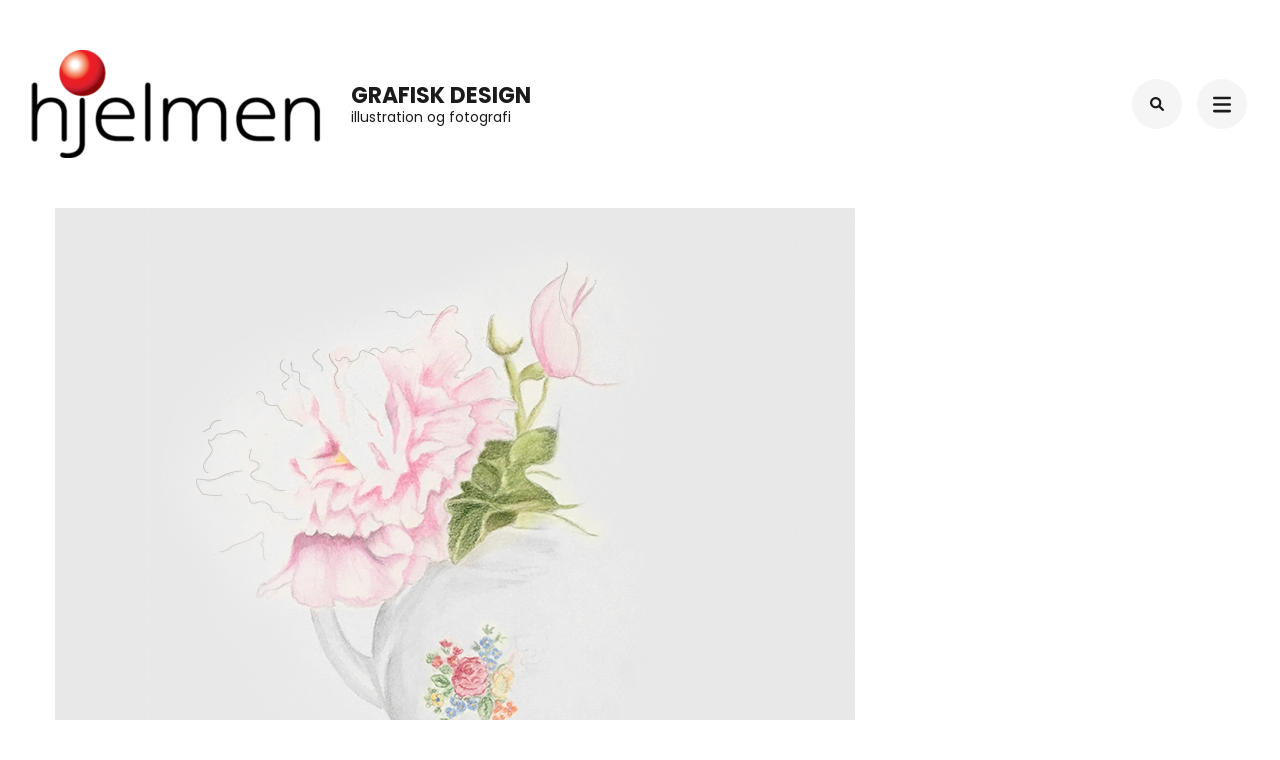

--- FILE ---
content_type: text/html; charset=UTF-8
request_url: https://hjelmen.dk/portfolio/paeoner/
body_size: 8078
content:
    <!DOCTYPE html>
    <html lang="da-DK">
    <head itemscope itemtype="https://schema.org/WebSite">
	    <meta charset="UTF-8">
    <meta name="viewport" content="width=device-width, initial-scale=1">
    <link rel="profile" href="http://gmpg.org/xfn/11">
    <title>Illustrationer &#8211; Grafisk design</title>
<meta name='robots' content='max-image-preview:large' />
<link rel='dns-prefetch' href='//fonts.googleapis.com' />
<link rel="alternate" type="application/rss+xml" title="Grafisk design &raquo; Feed" href="https://hjelmen.dk/feed/" />
<link rel="alternate" type="application/rss+xml" title="Grafisk design &raquo;-kommentar-feed" href="https://hjelmen.dk/comments/feed/" />
<script type="text/javascript">
/* <![CDATA[ */
window._wpemojiSettings = {"baseUrl":"https:\/\/s.w.org\/images\/core\/emoji\/15.0.3\/72x72\/","ext":".png","svgUrl":"https:\/\/s.w.org\/images\/core\/emoji\/15.0.3\/svg\/","svgExt":".svg","source":{"concatemoji":"https:\/\/hjelmen.dk\/wp-includes\/js\/wp-emoji-release.min.js?ver=6.5.7"}};
/*! This file is auto-generated */
!function(i,n){var o,s,e;function c(e){try{var t={supportTests:e,timestamp:(new Date).valueOf()};sessionStorage.setItem(o,JSON.stringify(t))}catch(e){}}function p(e,t,n){e.clearRect(0,0,e.canvas.width,e.canvas.height),e.fillText(t,0,0);var t=new Uint32Array(e.getImageData(0,0,e.canvas.width,e.canvas.height).data),r=(e.clearRect(0,0,e.canvas.width,e.canvas.height),e.fillText(n,0,0),new Uint32Array(e.getImageData(0,0,e.canvas.width,e.canvas.height).data));return t.every(function(e,t){return e===r[t]})}function u(e,t,n){switch(t){case"flag":return n(e,"\ud83c\udff3\ufe0f\u200d\u26a7\ufe0f","\ud83c\udff3\ufe0f\u200b\u26a7\ufe0f")?!1:!n(e,"\ud83c\uddfa\ud83c\uddf3","\ud83c\uddfa\u200b\ud83c\uddf3")&&!n(e,"\ud83c\udff4\udb40\udc67\udb40\udc62\udb40\udc65\udb40\udc6e\udb40\udc67\udb40\udc7f","\ud83c\udff4\u200b\udb40\udc67\u200b\udb40\udc62\u200b\udb40\udc65\u200b\udb40\udc6e\u200b\udb40\udc67\u200b\udb40\udc7f");case"emoji":return!n(e,"\ud83d\udc26\u200d\u2b1b","\ud83d\udc26\u200b\u2b1b")}return!1}function f(e,t,n){var r="undefined"!=typeof WorkerGlobalScope&&self instanceof WorkerGlobalScope?new OffscreenCanvas(300,150):i.createElement("canvas"),a=r.getContext("2d",{willReadFrequently:!0}),o=(a.textBaseline="top",a.font="600 32px Arial",{});return e.forEach(function(e){o[e]=t(a,e,n)}),o}function t(e){var t=i.createElement("script");t.src=e,t.defer=!0,i.head.appendChild(t)}"undefined"!=typeof Promise&&(o="wpEmojiSettingsSupports",s=["flag","emoji"],n.supports={everything:!0,everythingExceptFlag:!0},e=new Promise(function(e){i.addEventListener("DOMContentLoaded",e,{once:!0})}),new Promise(function(t){var n=function(){try{var e=JSON.parse(sessionStorage.getItem(o));if("object"==typeof e&&"number"==typeof e.timestamp&&(new Date).valueOf()<e.timestamp+604800&&"object"==typeof e.supportTests)return e.supportTests}catch(e){}return null}();if(!n){if("undefined"!=typeof Worker&&"undefined"!=typeof OffscreenCanvas&&"undefined"!=typeof URL&&URL.createObjectURL&&"undefined"!=typeof Blob)try{var e="postMessage("+f.toString()+"("+[JSON.stringify(s),u.toString(),p.toString()].join(",")+"));",r=new Blob([e],{type:"text/javascript"}),a=new Worker(URL.createObjectURL(r),{name:"wpTestEmojiSupports"});return void(a.onmessage=function(e){c(n=e.data),a.terminate(),t(n)})}catch(e){}c(n=f(s,u,p))}t(n)}).then(function(e){for(var t in e)n.supports[t]=e[t],n.supports.everything=n.supports.everything&&n.supports[t],"flag"!==t&&(n.supports.everythingExceptFlag=n.supports.everythingExceptFlag&&n.supports[t]);n.supports.everythingExceptFlag=n.supports.everythingExceptFlag&&!n.supports.flag,n.DOMReady=!1,n.readyCallback=function(){n.DOMReady=!0}}).then(function(){return e}).then(function(){var e;n.supports.everything||(n.readyCallback(),(e=n.source||{}).concatemoji?t(e.concatemoji):e.wpemoji&&e.twemoji&&(t(e.twemoji),t(e.wpemoji)))}))}((window,document),window._wpemojiSettings);
/* ]]> */
</script>
<style id='wp-emoji-styles-inline-css' type='text/css'>

	img.wp-smiley, img.emoji {
		display: inline !important;
		border: none !important;
		box-shadow: none !important;
		height: 1em !important;
		width: 1em !important;
		margin: 0 0.07em !important;
		vertical-align: -0.1em !important;
		background: none !important;
		padding: 0 !important;
	}
</style>
<link rel='stylesheet' id='wp-block-library-css' href='https://hjelmen.dk/wp-includes/css/dist/block-library/style.min.css?ver=6.5.7' type='text/css' media='all' />
<style id='classic-theme-styles-inline-css' type='text/css'>
/*! This file is auto-generated */
.wp-block-button__link{color:#fff;background-color:#32373c;border-radius:9999px;box-shadow:none;text-decoration:none;padding:calc(.667em + 2px) calc(1.333em + 2px);font-size:1.125em}.wp-block-file__button{background:#32373c;color:#fff;text-decoration:none}
</style>
<style id='global-styles-inline-css' type='text/css'>
body{--wp--preset--color--black: #000000;--wp--preset--color--cyan-bluish-gray: #abb8c3;--wp--preset--color--white: #ffffff;--wp--preset--color--pale-pink: #f78da7;--wp--preset--color--vivid-red: #cf2e2e;--wp--preset--color--luminous-vivid-orange: #ff6900;--wp--preset--color--luminous-vivid-amber: #fcb900;--wp--preset--color--light-green-cyan: #7bdcb5;--wp--preset--color--vivid-green-cyan: #00d084;--wp--preset--color--pale-cyan-blue: #8ed1fc;--wp--preset--color--vivid-cyan-blue: #0693e3;--wp--preset--color--vivid-purple: #9b51e0;--wp--preset--gradient--vivid-cyan-blue-to-vivid-purple: linear-gradient(135deg,rgba(6,147,227,1) 0%,rgb(155,81,224) 100%);--wp--preset--gradient--light-green-cyan-to-vivid-green-cyan: linear-gradient(135deg,rgb(122,220,180) 0%,rgb(0,208,130) 100%);--wp--preset--gradient--luminous-vivid-amber-to-luminous-vivid-orange: linear-gradient(135deg,rgba(252,185,0,1) 0%,rgba(255,105,0,1) 100%);--wp--preset--gradient--luminous-vivid-orange-to-vivid-red: linear-gradient(135deg,rgba(255,105,0,1) 0%,rgb(207,46,46) 100%);--wp--preset--gradient--very-light-gray-to-cyan-bluish-gray: linear-gradient(135deg,rgb(238,238,238) 0%,rgb(169,184,195) 100%);--wp--preset--gradient--cool-to-warm-spectrum: linear-gradient(135deg,rgb(74,234,220) 0%,rgb(151,120,209) 20%,rgb(207,42,186) 40%,rgb(238,44,130) 60%,rgb(251,105,98) 80%,rgb(254,248,76) 100%);--wp--preset--gradient--blush-light-purple: linear-gradient(135deg,rgb(255,206,236) 0%,rgb(152,150,240) 100%);--wp--preset--gradient--blush-bordeaux: linear-gradient(135deg,rgb(254,205,165) 0%,rgb(254,45,45) 50%,rgb(107,0,62) 100%);--wp--preset--gradient--luminous-dusk: linear-gradient(135deg,rgb(255,203,112) 0%,rgb(199,81,192) 50%,rgb(65,88,208) 100%);--wp--preset--gradient--pale-ocean: linear-gradient(135deg,rgb(255,245,203) 0%,rgb(182,227,212) 50%,rgb(51,167,181) 100%);--wp--preset--gradient--electric-grass: linear-gradient(135deg,rgb(202,248,128) 0%,rgb(113,206,126) 100%);--wp--preset--gradient--midnight: linear-gradient(135deg,rgb(2,3,129) 0%,rgb(40,116,252) 100%);--wp--preset--font-size--small: 13px;--wp--preset--font-size--medium: 20px;--wp--preset--font-size--large: 36px;--wp--preset--font-size--x-large: 42px;--wp--preset--spacing--20: 0.44rem;--wp--preset--spacing--30: 0.67rem;--wp--preset--spacing--40: 1rem;--wp--preset--spacing--50: 1.5rem;--wp--preset--spacing--60: 2.25rem;--wp--preset--spacing--70: 3.38rem;--wp--preset--spacing--80: 5.06rem;--wp--preset--shadow--natural: 6px 6px 9px rgba(0, 0, 0, 0.2);--wp--preset--shadow--deep: 12px 12px 50px rgba(0, 0, 0, 0.4);--wp--preset--shadow--sharp: 6px 6px 0px rgba(0, 0, 0, 0.2);--wp--preset--shadow--outlined: 6px 6px 0px -3px rgba(255, 255, 255, 1), 6px 6px rgba(0, 0, 0, 1);--wp--preset--shadow--crisp: 6px 6px 0px rgba(0, 0, 0, 1);}:where(.is-layout-flex){gap: 0.5em;}:where(.is-layout-grid){gap: 0.5em;}body .is-layout-flex{display: flex;}body .is-layout-flex{flex-wrap: wrap;align-items: center;}body .is-layout-flex > *{margin: 0;}body .is-layout-grid{display: grid;}body .is-layout-grid > *{margin: 0;}:where(.wp-block-columns.is-layout-flex){gap: 2em;}:where(.wp-block-columns.is-layout-grid){gap: 2em;}:where(.wp-block-post-template.is-layout-flex){gap: 1.25em;}:where(.wp-block-post-template.is-layout-grid){gap: 1.25em;}.has-black-color{color: var(--wp--preset--color--black) !important;}.has-cyan-bluish-gray-color{color: var(--wp--preset--color--cyan-bluish-gray) !important;}.has-white-color{color: var(--wp--preset--color--white) !important;}.has-pale-pink-color{color: var(--wp--preset--color--pale-pink) !important;}.has-vivid-red-color{color: var(--wp--preset--color--vivid-red) !important;}.has-luminous-vivid-orange-color{color: var(--wp--preset--color--luminous-vivid-orange) !important;}.has-luminous-vivid-amber-color{color: var(--wp--preset--color--luminous-vivid-amber) !important;}.has-light-green-cyan-color{color: var(--wp--preset--color--light-green-cyan) !important;}.has-vivid-green-cyan-color{color: var(--wp--preset--color--vivid-green-cyan) !important;}.has-pale-cyan-blue-color{color: var(--wp--preset--color--pale-cyan-blue) !important;}.has-vivid-cyan-blue-color{color: var(--wp--preset--color--vivid-cyan-blue) !important;}.has-vivid-purple-color{color: var(--wp--preset--color--vivid-purple) !important;}.has-black-background-color{background-color: var(--wp--preset--color--black) !important;}.has-cyan-bluish-gray-background-color{background-color: var(--wp--preset--color--cyan-bluish-gray) !important;}.has-white-background-color{background-color: var(--wp--preset--color--white) !important;}.has-pale-pink-background-color{background-color: var(--wp--preset--color--pale-pink) !important;}.has-vivid-red-background-color{background-color: var(--wp--preset--color--vivid-red) !important;}.has-luminous-vivid-orange-background-color{background-color: var(--wp--preset--color--luminous-vivid-orange) !important;}.has-luminous-vivid-amber-background-color{background-color: var(--wp--preset--color--luminous-vivid-amber) !important;}.has-light-green-cyan-background-color{background-color: var(--wp--preset--color--light-green-cyan) !important;}.has-vivid-green-cyan-background-color{background-color: var(--wp--preset--color--vivid-green-cyan) !important;}.has-pale-cyan-blue-background-color{background-color: var(--wp--preset--color--pale-cyan-blue) !important;}.has-vivid-cyan-blue-background-color{background-color: var(--wp--preset--color--vivid-cyan-blue) !important;}.has-vivid-purple-background-color{background-color: var(--wp--preset--color--vivid-purple) !important;}.has-black-border-color{border-color: var(--wp--preset--color--black) !important;}.has-cyan-bluish-gray-border-color{border-color: var(--wp--preset--color--cyan-bluish-gray) !important;}.has-white-border-color{border-color: var(--wp--preset--color--white) !important;}.has-pale-pink-border-color{border-color: var(--wp--preset--color--pale-pink) !important;}.has-vivid-red-border-color{border-color: var(--wp--preset--color--vivid-red) !important;}.has-luminous-vivid-orange-border-color{border-color: var(--wp--preset--color--luminous-vivid-orange) !important;}.has-luminous-vivid-amber-border-color{border-color: var(--wp--preset--color--luminous-vivid-amber) !important;}.has-light-green-cyan-border-color{border-color: var(--wp--preset--color--light-green-cyan) !important;}.has-vivid-green-cyan-border-color{border-color: var(--wp--preset--color--vivid-green-cyan) !important;}.has-pale-cyan-blue-border-color{border-color: var(--wp--preset--color--pale-cyan-blue) !important;}.has-vivid-cyan-blue-border-color{border-color: var(--wp--preset--color--vivid-cyan-blue) !important;}.has-vivid-purple-border-color{border-color: var(--wp--preset--color--vivid-purple) !important;}.has-vivid-cyan-blue-to-vivid-purple-gradient-background{background: var(--wp--preset--gradient--vivid-cyan-blue-to-vivid-purple) !important;}.has-light-green-cyan-to-vivid-green-cyan-gradient-background{background: var(--wp--preset--gradient--light-green-cyan-to-vivid-green-cyan) !important;}.has-luminous-vivid-amber-to-luminous-vivid-orange-gradient-background{background: var(--wp--preset--gradient--luminous-vivid-amber-to-luminous-vivid-orange) !important;}.has-luminous-vivid-orange-to-vivid-red-gradient-background{background: var(--wp--preset--gradient--luminous-vivid-orange-to-vivid-red) !important;}.has-very-light-gray-to-cyan-bluish-gray-gradient-background{background: var(--wp--preset--gradient--very-light-gray-to-cyan-bluish-gray) !important;}.has-cool-to-warm-spectrum-gradient-background{background: var(--wp--preset--gradient--cool-to-warm-spectrum) !important;}.has-blush-light-purple-gradient-background{background: var(--wp--preset--gradient--blush-light-purple) !important;}.has-blush-bordeaux-gradient-background{background: var(--wp--preset--gradient--blush-bordeaux) !important;}.has-luminous-dusk-gradient-background{background: var(--wp--preset--gradient--luminous-dusk) !important;}.has-pale-ocean-gradient-background{background: var(--wp--preset--gradient--pale-ocean) !important;}.has-electric-grass-gradient-background{background: var(--wp--preset--gradient--electric-grass) !important;}.has-midnight-gradient-background{background: var(--wp--preset--gradient--midnight) !important;}.has-small-font-size{font-size: var(--wp--preset--font-size--small) !important;}.has-medium-font-size{font-size: var(--wp--preset--font-size--medium) !important;}.has-large-font-size{font-size: var(--wp--preset--font-size--large) !important;}.has-x-large-font-size{font-size: var(--wp--preset--font-size--x-large) !important;}
.wp-block-navigation a:where(:not(.wp-element-button)){color: inherit;}
:where(.wp-block-post-template.is-layout-flex){gap: 1.25em;}:where(.wp-block-post-template.is-layout-grid){gap: 1.25em;}
:where(.wp-block-columns.is-layout-flex){gap: 2em;}:where(.wp-block-columns.is-layout-grid){gap: 2em;}
.wp-block-pullquote{font-size: 1.5em;line-height: 1.6;}
</style>
<link rel='stylesheet' id='raratheme-companion-css' href='https://usercontent.one/wp/hjelmen.dk/wp-content/plugins/raratheme-companion/public/css/raratheme-companion-public.min.css?ver=1.4.2&media=1672751789' type='text/css' media='all' />
<link rel='stylesheet' id='perfect-portfolio-style-css' href='https://usercontent.one/wp/hjelmen.dk/wp-content/themes/perfect-portfolio/style.css?ver=6.5.7&media=1672751789' type='text/css' media='all' />
<link rel='stylesheet' id='elegant-portfolio-css' href='https://usercontent.one/wp/hjelmen.dk/wp-content/themes/elegant-portfolio/style.css?ver=1.0.5&media=1672751789' type='text/css' media='all' />
<link rel='stylesheet' id='owl-theme-default-css' href='https://usercontent.one/wp/hjelmen.dk/wp-content/themes/perfect-portfolio/css/owl.theme.default.min.css?ver=2.2.1&media=1672751789' type='text/css' media='all' />
<link rel='stylesheet' id='owl-carousel-css' href='https://usercontent.one/wp/hjelmen.dk/wp-content/themes/perfect-portfolio/css/owl.carousel.min.css?ver=2.2.1&media=1672751789' type='text/css' media='all' />
<link rel='stylesheet' id='perfect-portfolio-google-fonts-css' href='https://fonts.googleapis.com/css?family=Open+Sans%3A300%2Cregular%2C500%2C600%2C700%2C800%2C300italic%2Citalic%2C500italic%2C600italic%2C700italic%2C800italic%7CJust+Me+Again+Down+Here%3Aregular%7CPoppins%3A100%2C100italic%2C200%2C200italic%2C300%2C300italic%2Cregular%2Citalic%2C500%2C500italic%2C600%2C600italic%2C700%2C700italic%2C800%2C800italic%2C900%2C900italic' type='text/css' media='all' />
<link rel='stylesheet' id='perfect-scrollbar-css' href='https://usercontent.one/wp/hjelmen.dk/wp-content/themes/perfect-portfolio/css/perfect-scrollbar.min.css?ver=1.3.0&media=1672751789' type='text/css' media='all' />
<link rel='stylesheet' id='cyclone-template-style-dark-0-css' href='https://usercontent.one/wp/hjelmen.dk/wp-content/plugins/cyclone-slider-2/templates/dark/style.css?ver=2.13.0&media=1672751789' type='text/css' media='all' />
<link rel='stylesheet' id='cyclone-template-style-default-0-css' href='https://usercontent.one/wp/hjelmen.dk/wp-content/plugins/cyclone-slider-2/templates/default/style.css?ver=2.13.0&media=1672751789' type='text/css' media='all' />
<link rel='stylesheet' id='cyclone-template-style-standard-0-css' href='https://usercontent.one/wp/hjelmen.dk/wp-content/plugins/cyclone-slider-2/templates/standard/style.css?ver=2.13.0&media=1672751789' type='text/css' media='all' />
<link rel='stylesheet' id='cyclone-template-style-thumbnails-0-css' href='https://usercontent.one/wp/hjelmen.dk/wp-content/plugins/cyclone-slider-2/templates/thumbnails/style.css?ver=2.13.0&media=1672751789' type='text/css' media='all' />
<script type="text/javascript" src="https://hjelmen.dk/wp-includes/js/jquery/jquery.min.js?ver=3.7.1" id="jquery-core-js"></script>
<script type="text/javascript" src="https://hjelmen.dk/wp-includes/js/jquery/jquery-migrate.min.js?ver=3.4.1" id="jquery-migrate-js"></script>
<script type="text/javascript" src="https://usercontent.one/wp/hjelmen.dk/wp-content/plugins/right-click-disable-orignal/rightclickdisable.js?ver=6.5.7&media=1672751789" id="popsjs-js"></script>
<link rel="https://api.w.org/" href="https://hjelmen.dk/wp-json/" /><link rel="alternate" type="application/json" href="https://hjelmen.dk/wp-json/wp/v2/rara-portfolio/722" /><link rel="EditURI" type="application/rsd+xml" title="RSD" href="https://hjelmen.dk/xmlrpc.php?rsd" />
<meta name="generator" content="WordPress 6.5.7" />
<link rel="canonical" href="https://hjelmen.dk/portfolio/paeoner/" />
<link rel='shortlink' href='https://hjelmen.dk/?p=722' />
<link rel="alternate" type="application/json+oembed" href="https://hjelmen.dk/wp-json/oembed/1.0/embed?url=https%3A%2F%2Fhjelmen.dk%2Fportfolio%2Fpaeoner%2F" />
<link rel="alternate" type="text/xml+oembed" href="https://hjelmen.dk/wp-json/oembed/1.0/embed?url=https%3A%2F%2Fhjelmen.dk%2Fportfolio%2Fpaeoner%2F&#038;format=xml" />
<style>[class*=" icon-oc-"],[class^=icon-oc-]{speak:none;font-style:normal;font-weight:400;font-variant:normal;text-transform:none;line-height:1;-webkit-font-smoothing:antialiased;-moz-osx-font-smoothing:grayscale}.icon-oc-one-com-white-32px-fill:before{content:"901"}.icon-oc-one-com:before{content:"900"}#one-com-icon,.toplevel_page_onecom-wp .wp-menu-image{speak:none;display:flex;align-items:center;justify-content:center;text-transform:none;line-height:1;-webkit-font-smoothing:antialiased;-moz-osx-font-smoothing:grayscale}.onecom-wp-admin-bar-item>a,.toplevel_page_onecom-wp>.wp-menu-name{font-size:16px;font-weight:400;line-height:1}.toplevel_page_onecom-wp>.wp-menu-name img{width:69px;height:9px;}.wp-submenu-wrap.wp-submenu>.wp-submenu-head>img{width:88px;height:auto}.onecom-wp-admin-bar-item>a img{height:7px!important}.onecom-wp-admin-bar-item>a img,.toplevel_page_onecom-wp>.wp-menu-name img{opacity:.8}.onecom-wp-admin-bar-item.hover>a img,.toplevel_page_onecom-wp.wp-has-current-submenu>.wp-menu-name img,li.opensub>a.toplevel_page_onecom-wp>.wp-menu-name img{opacity:1}#one-com-icon:before,.onecom-wp-admin-bar-item>a:before,.toplevel_page_onecom-wp>.wp-menu-image:before{content:'';position:static!important;background-color:rgba(240,245,250,.4);border-radius:102px;width:18px;height:18px;padding:0!important}.onecom-wp-admin-bar-item>a:before{width:14px;height:14px}.onecom-wp-admin-bar-item.hover>a:before,.toplevel_page_onecom-wp.opensub>a>.wp-menu-image:before,.toplevel_page_onecom-wp.wp-has-current-submenu>.wp-menu-image:before{background-color:#76b82a}.onecom-wp-admin-bar-item>a{display:inline-flex!important;align-items:center;justify-content:center}#one-com-logo-wrapper{font-size:4em}#one-com-icon{vertical-align:middle}.imagify-welcome{display:none !important;}</style><link rel="icon" href="https://usercontent.one/wp/hjelmen.dk/wp-content/uploads/2017/02/Kugle-220x220.png?media=1672751789" sizes="32x32" />
<link rel="icon" href="https://usercontent.one/wp/hjelmen.dk/wp-content/uploads/2017/02/Kugle-220x220.png?media=1672751789" sizes="192x192" />
<link rel="apple-touch-icon" href="https://usercontent.one/wp/hjelmen.dk/wp-content/uploads/2017/02/Kugle-220x220.png?media=1672751789" />
<meta name="msapplication-TileImage" content="https://usercontent.one/wp/hjelmen.dk/wp-content/uploads/2017/02/Kugle.png?media=1672751789" />
<style type='text/css' media='all'>    
    /*Typography*/
    body,
    button,
    input,
    select,
    optgroup,
    textarea{
        font-family : Poppins;
    }
    
    .site-branding .site-title,
    .site-branding .site-description{
        font-family : Poppins;
    }
        
    </style><style type='text/css' media='all'>    
    /*Typography*/
    body,
    button,
    input,
    select,
    optgroup,
    textarea{
        font-family : Open Sans;
    }
    
    section[class*="-section"] .widget-title,
    section[class*="-section"] .widget-title span, .section-title span,
    .related .related-title, 
    .additional-posts .title,
    .top-footer .widget .widget-title{
        font-family : Just Me Again Down Here;
    }

    .site-branding .site-title,
    .site-branding .site-description{
        font-family : Poppins;
    }
           
    </style></head>

<body class="rara-portfolio-template-default single single-rara-portfolio postid-722 wp-custom-logo full-width" itemscope itemtype="https://schema.org/WebPage">

    <div id="page" class="site">
        <a class="skip-link screen-reader-text" href="#main-content-area">Skip to content (Press Enter)</a>
        
        <header class="site-header" itemscope itemtype="https://schema.org/WPHeader">
        <div class="tc-wrapper">
                            
                <div class="site-branding logo-text" itemscope itemtype="https://schema.org/Organization">
                                            <div class="site-logo">
                            <a href="https://hjelmen.dk/" class="custom-logo-link" rel="home"><img width="300" height="108" src="https://usercontent.one/wp/hjelmen.dk/wp-content/uploads/2017/01/cropped-Logo_single_400x144-e1582116562767.png?media=1672751789" class="custom-logo" alt="Grafisk design" decoding="async" /></a>                        </div>
                                                                <div class="site-title-wrap">
                                                                                                <p class="site-title" itemprop="name"><a href="https://hjelmen.dk/" rel="home" itemprop="url">Grafisk design</a></p>
                                                                <p class="site-description" itemprop="description">illustration og fotografi</p>
                                                    </div>
                                    </div><!-- .site-branding -->
                		<div class="header-r">
                                    				<div class="header-search">
                        <button type="button" class="search-toggle-btn" data-toggle-target=".header-search-modal" data-toggle-body-class="showing-search-modal" aria-expanded="false" data-set-focus=".header-search-modal .search-field">
                            <i class="fa fa-search"></i>
                        </button type="button">
                        <div class="head-search-form search header-searh-wrap header-search-modal cover-modal" data-modal-target-string=".header-search-modal">
    				        <form role="search" method="get" id="search-form" class="searchform" action="https://hjelmen.dk/">
                <div>
                    <label class="screen-reader-text" for="s">Search for:</label>
                    <input type="text" class="search-field" placeholder="Search..." value="" name="s" />
                    <input type="submit" id="searchsubmit" class="search-submit" value="Search" />
                </div>
            </form>                            <button class="btn-form-close" data-toggle-target=".header-search-modal" data-toggle-body-class="showing-search-modal" aria-expanded="false" data-set-focus=".header-search-modal">  </button>
                        </div>
    				</div>
                                <button type="button" class="toggle-btn mobile-menu-opener" data-toggle-target=".main-menu-modal" data-toggle-body-class="showing-main-menu-modal" aria-expanded="false" data-set-focus=".close-main-nav-toggle"><i class="fa fa-bars"></i></button>	

                <div class="menu-wrap">      
                    <nav id="site-navigation" class="main-navigation">        
                        <div class="primary-menu-list main-menu-modal cover-modal" data-modal-target-string=".main-menu-modal">
                            <button class="close close-main-nav-toggle" data-toggle-target=".main-menu-modal" data-toggle-body-class="showing-main-menu-modal" aria-expanded="false" data-set-focus=".main-menu-modal"></button>
                            <div class="mobile-menu" aria-label="Mobile">
                                <div class="menu-hovedmenu-container"><ul id="primary-menu" class="nav-menu main-menu-modal"><li id="menu-item-773" class="menu-item menu-item-type-custom menu-item-object-custom menu-item-home menu-item-773"><a href="https://hjelmen.dk/">Forside</a></li>
<li id="menu-item-769" class="menu-item menu-item-type-post_type menu-item-object-page menu-item-home menu-item-769"><a href="https://hjelmen.dk/">Portfolio</a></li>
<li id="menu-item-770" class="menu-item menu-item-type-post_type menu-item-object-page menu-item-770"><a href="https://hjelmen.dk/about/">Om hjelmen</a></li>
<li id="menu-item-771" class="menu-item menu-item-type-post_type menu-item-object-page menu-item-771"><a href="https://hjelmen.dk/contact/">Kontakt</a></li>
<li id="menu-item-772" class="menu-item menu-item-type-post_type menu-item-object-page current_page_parent menu-item-772"><a href="https://hjelmen.dk/blog/">Blog</a></li>
</ul></div>                                <ul class="menu-search">
                                    <form role="search" method="get" id="search-form" class="searchform" action="https://hjelmen.dk/">
                <div>
                    <label class="screen-reader-text" for="s">Search for:</label>
                    <input type="text" class="search-field" placeholder="Search..." value="" name="s" />
                    <input type="submit" id="searchsubmit" class="search-submit" value="Search" />
                </div>
            </form>                                </ul>
                                                                <ul class="menu-social">
                                                                    </ul>
                            </div>
                        </div>
                    </nav><!-- #mobile-site-navigation -->
                    <!-- <button type="button" class="toggle-button">
                        <span class="toggle-bar"></span>
                        <span class="toggle-bar"></span>
                        <span class="toggle-bar"></span>
                    </button>  -->        
                </div>
    		</div>
        </div>		
	</header>
    <div id="main-content-area">    <div id="content" class="site-content">
            <div class="tc-wrapper">
    	<div id="primary" class="content-area">
    	    <main id="main" class="site-main">
                <div class="gallery-wrap">
            		<figure class="post-thumbnail"><img width="800" height="700" src="https://usercontent.one/wp/hjelmen.dk/wp-content/uploads/2020/11/Bonderoser-800x700.png?media=1672751789" class="attachment-perfect-portfolio-fullwidth size-perfect-portfolio-fullwidth wp-post-image" alt="" itemprop="image" decoding="async" fetchpriority="high" /></figure>    <div class="content-wrap-box">
        <header class="page-header">
                        <span class="sub-title">
                <a href="https://hjelmen.dk/portfolio-category/illustration/"><span>Illustration</span></a>            </span>
                        <h1 class="page-title"><span>Illustrationer</span></h1>
        </header>
        <div class="page-content">
            <p>Illustration tegnet med farveblyanter.<br />
<img decoding="async" class="alignnone size-full wp-image-237" src="https://usercontent.one/wp/hjelmen.dk/wp-content/uploads/2017/01/Bonderoser_980x649_very_high.jpg?media=1672751789" alt="" width="980" height="649" data-id="237" srcset="https://usercontent.one/wp/hjelmen.dk/wp-content/uploads/2017/01/Bonderoser_980x649_very_high.jpg?media=1672751789 980w, https://usercontent.one/wp/hjelmen.dk/wp-content/uploads/2017/01/Bonderoser_980x649_very_high-510x338.jpg?media=1672751789 510w, https://usercontent.one/wp/hjelmen.dk/wp-content/uploads/2017/01/Bonderoser_980x649_very_high-768x509.jpg?media=1672751789 768w" sizes="(max-width: 980px) 100vw, 980px" /></p>
<p>Katten er tegnet i hånden og efterfølgende videreudviklet i Illustrator.<img decoding="async" class="alignnone size-full wp-image-145" src="https://usercontent.one/wp/hjelmen.dk/wp-content/uploads/2017/01/Illustration_kat_980x649.jpg?media=1672751789" alt="" width="980" height="649" data-id="145" srcset="https://usercontent.one/wp/hjelmen.dk/wp-content/uploads/2017/01/Illustration_kat_980x649.jpg?media=1672751789 980w, https://usercontent.one/wp/hjelmen.dk/wp-content/uploads/2017/01/Illustration_kat_980x649-510x338.jpg?media=1672751789 510w, https://usercontent.one/wp/hjelmen.dk/wp-content/uploads/2017/01/Illustration_kat_980x649-768x509.jpg?media=1672751789 768w" sizes="(max-width: 980px) 100vw, 980px" /></p>
<p>Illustration af operation for udposning af legemspulsåren.<img loading="lazy" decoding="async" class="alignnone size-full wp-image-239" src="https://usercontent.one/wp/hjelmen.dk/wp-content/uploads/2017/01/Operation_Aorta-aneurisme_2_980x649_very_high.jpg?media=1672751789" alt="" width="980" height="649" data-id="239" srcset="https://usercontent.one/wp/hjelmen.dk/wp-content/uploads/2017/01/Operation_Aorta-aneurisme_2_980x649_very_high.jpg?media=1672751789 980w, https://usercontent.one/wp/hjelmen.dk/wp-content/uploads/2017/01/Operation_Aorta-aneurisme_2_980x649_very_high-510x338.jpg?media=1672751789 510w, https://usercontent.one/wp/hjelmen.dk/wp-content/uploads/2017/01/Operation_Aorta-aneurisme_2_980x649_very_high-768x509.jpg?media=1672751789 768w" sizes="(max-width: 980px) 100vw, 980px" /></p>
        </div>
    </div>    
                </div><!-- .gallery-wrap -->
                    
        <div class="additional-posts portfolio-related">
    		<h2 class="title">Related Projects</h2>            <div class="block-wrap">
    			                <div class="block">
                    <figure class="post-thumbnail">
        				<a href="https://hjelmen.dk/portfolio/emballagedesign-lille-lykke/">
                            <img width="367" height="252" src="https://usercontent.one/wp/hjelmen.dk/wp-content/uploads/2020/11/Lille_lykke_emba-367x252.png?media=1672751789" class="attachment-perfect-portfolio-article size-perfect-portfolio-article wp-post-image" alt="" itemprop="image" decoding="async" loading="lazy" srcset="https://usercontent.one/wp/hjelmen.dk/wp-content/uploads/2020/11/Lille_lykke_emba-367x252.png?media=1672751789 367w, https://usercontent.one/wp/hjelmen.dk/wp-content/uploads/2020/11/Lille_lykke_emba-749x516.png?media=1672751789 749w" sizes="(max-width: 367px) 100vw, 367px" />                        </a>
                    </figure>
    				<h3 class="block-title"><a href="https://hjelmen.dk/portfolio/emballagedesign-lille-lykke/" rel="bookmark">Emballagedesign Lille Lykke</a></h3> 
                            <div class="entry-meta">
                                <span class="posted-on" itemprop="datePublished dateModified">
                                    <a href="https://hjelmen.dk/portfolio/emballagedesign-lille-lykke/">
                                        <time class="entry-date published">november 16, 2020</time>
                                    </a>
                                </span>
                            </div>
                                    
    			</div>
    			                <div class="block">
                    <figure class="post-thumbnail">
        				<a href="https://hjelmen.dk/portfolio/emballagedesign-fastmelt-daily/">
                            <img width="367" height="252" src="https://usercontent.one/wp/hjelmen.dk/wp-content/uploads/2020/11/FM_Daily-367x252.png?media=1672751789" class="attachment-perfect-portfolio-article size-perfect-portfolio-article wp-post-image" alt="" itemprop="image" decoding="async" loading="lazy" srcset="https://usercontent.one/wp/hjelmen.dk/wp-content/uploads/2020/11/FM_Daily-367x252.png?media=1672751789 367w, https://usercontent.one/wp/hjelmen.dk/wp-content/uploads/2020/11/FM_Daily-749x516.png?media=1672751789 749w" sizes="(max-width: 367px) 100vw, 367px" />                        </a>
                    </figure>
    				<h3 class="block-title"><a href="https://hjelmen.dk/portfolio/emballagedesign-fastmelt-daily/" rel="bookmark">Emballagedesign FastMelt Daily</a></h3> 
                            <div class="entry-meta">
                                <span class="posted-on" itemprop="datePublished dateModified">
                                    <a href="https://hjelmen.dk/portfolio/emballagedesign-fastmelt-daily/">
                                        <time class="entry-date published">november 16, 2020</time>
                                    </a>
                                </span>
                            </div>
                                    
    			</div>
    			                <div class="block">
                    <figure class="post-thumbnail">
        				<a href="https://hjelmen.dk/portfolio/roll-ups/">
                            <img width="367" height="252" src="https://usercontent.one/wp/hjelmen.dk/wp-content/uploads/2020/11/Roll-ups-367x252.png?media=1672751789" class="attachment-perfect-portfolio-article size-perfect-portfolio-article wp-post-image" alt="" itemprop="image" decoding="async" loading="lazy" srcset="https://usercontent.one/wp/hjelmen.dk/wp-content/uploads/2020/11/Roll-ups-367x252.png?media=1672751789 367w, https://usercontent.one/wp/hjelmen.dk/wp-content/uploads/2020/11/Roll-ups-749x516.png?media=1672751789 749w" sizes="(max-width: 367px) 100vw, 367px" />                        </a>
                    </figure>
    				<h3 class="block-title"><a href="https://hjelmen.dk/portfolio/roll-ups/" rel="bookmark">Roll-ups</a></h3> 
                            <div class="entry-meta">
                                <span class="posted-on" itemprop="datePublished dateModified">
                                    <a href="https://hjelmen.dk/portfolio/roll-ups/">
                                        <time class="entry-date published">februar 19, 2020</time>
                                    </a>
                                </span>
                            </div>
                                    
    			</div>
    			    		</div>
    	</div>
                    
        	</main><!-- #main -->
    	</div><!-- #primary -->
    </div>
       
    </div><!-- .site-content -->
    </div><!-- #main-content-area -->
    <div class="overlay"></div>
    <footer id="colophon" class="site-footer" itemscope itemtype="https://schema.org/WPFooter">
        <div class="bottom-footer">
        <div class="tc-wrapper">
            <div class="copyright">           
                &copy; Copyright 2026 <a href="https://hjelmen.dk/">Grafisk design</a>. Elegant Portfolio | Developed By <a href="https://rarathemes.com/" rel="nofollow" target="_blank">Rara Theme</a>. Powered by <a href="https://wordpress.org/" target="_blank">WordPress</a>.               
            </div>
            <div class="foot-social">
                            </div>
        </div>
    </div>
        <button class="back-to-top">
        <i class="fa fa-long-arrow-up"></i>
    </button>
        </footer><!-- #colophon -->
            </div><!-- #page -->

    
<script type="text/javascript" src="https://usercontent.one/wp/hjelmen.dk/wp-content/plugins/raratheme-companion/public/js/isotope.pkgd.min.js?ver=3.0.5&media=1672751789" id="isotope-pkgd-js"></script>
<script type="text/javascript" src="https://hjelmen.dk/wp-includes/js/imagesloaded.min.js?ver=5.0.0" id="imagesloaded-js"></script>
<script type="text/javascript" src="https://hjelmen.dk/wp-includes/js/masonry.min.js?ver=4.2.2" id="masonry-js"></script>
<script type="text/javascript" src="https://usercontent.one/wp/hjelmen.dk/wp-content/plugins/raratheme-companion/public/js/raratheme-companion-public.min.js?ver=1.4.2&media=1672751789" id="raratheme-companion-js"></script>
<script type="text/javascript" src="https://usercontent.one/wp/hjelmen.dk/wp-content/plugins/raratheme-companion/public/js/fontawesome/all.min.js?ver=6.1.1&media=1672751789" id="all-js"></script>
<script type="text/javascript" src="https://usercontent.one/wp/hjelmen.dk/wp-content/plugins/raratheme-companion/public/js/fontawesome/v4-shims.min.js?ver=6.1.1&media=1672751789" id="v4-shims-js"></script>
<script type="text/javascript" src="https://usercontent.one/wp/hjelmen.dk/wp-content/themes/perfect-portfolio/js/owl.carousel.min.js?ver=2.2.1&media=1672751789" id="owl-carousel-js"></script>
<script type="text/javascript" src="https://usercontent.one/wp/hjelmen.dk/wp-content/themes/perfect-portfolio/js/perfect-scrollbar.min.js?ver=1.3.0&media=1672751789" id="perfect-scrollbar-js"></script>
<script type="text/javascript" src="https://usercontent.one/wp/hjelmen.dk/wp-content/themes/perfect-portfolio/js/modal-accessibility.min.js?ver=1.0.5&media=1672751789" id="perfect-portfolio-modal-accessibility-js"></script>
<script type="text/javascript" id="perfect-portfolio-custom-js-extra">
/* <![CDATA[ */
var perfect_portfolio_data = {"rtl":"","ajax_url":"https:\/\/hjelmen.dk\/wp-admin\/admin-ajax.php"};
/* ]]> */
</script>
<script type="text/javascript" src="https://usercontent.one/wp/hjelmen.dk/wp-content/themes/perfect-portfolio/js/custom.min.js?ver=1.0.5&media=1672751789" id="perfect-portfolio-custom-js"></script>
<script type="text/javascript" src="https://usercontent.one/wp/hjelmen.dk/wp-content/plugins/cyclone-slider-2/libs/cycle2/jquery.cycle2.min.js?ver=2.13.0&media=1672751789" id="jquery-cycle2-js"></script>
<script type="text/javascript" src="https://usercontent.one/wp/hjelmen.dk/wp-content/plugins/cyclone-slider-2/libs/cycle2/jquery.cycle2.carousel.min.js?ver=2.13.0&media=1672751789" id="jquery-cycle2-carousel-js"></script>
<script type="text/javascript" src="https://usercontent.one/wp/hjelmen.dk/wp-content/plugins/cyclone-slider-2/libs/cycle2/jquery.cycle2.swipe.min.js?ver=2.13.0&media=1672751789" id="jquery-cycle2-swipe-js"></script>
<script type="text/javascript" src="https://usercontent.one/wp/hjelmen.dk/wp-content/plugins/cyclone-slider-2/libs/cycle2/jquery.cycle2.tile.min.js?ver=2.13.0&media=1672751789" id="jquery-cycle2-tile-js"></script>
<script type="text/javascript" src="https://usercontent.one/wp/hjelmen.dk/wp-content/plugins/cyclone-slider-2/libs/cycle2/jquery.cycle2.video.min.js?ver=2.13.0&media=1672751789" id="jquery-cycle2-video-js"></script>
<script type="text/javascript" src="https://usercontent.one/wp/hjelmen.dk/wp-content/plugins/cyclone-slider-2/templates/dark/script.js?ver=2.13.0&media=1672751789" id="cyclone-template-script-dark-0-js"></script>
<script type="text/javascript" src="https://usercontent.one/wp/hjelmen.dk/wp-content/plugins/cyclone-slider-2/templates/thumbnails/script.js?ver=2.13.0&media=1672751789" id="cyclone-template-script-thumbnails-0-js"></script>
<script type="text/javascript" src="https://usercontent.one/wp/hjelmen.dk/wp-content/plugins/cyclone-slider-2/js/client.js?ver=2.13.0&media=1672751789" id="cyclone-client-js"></script>
<script id="ocvars">var ocSiteMeta = {plugins: {"a3e4aa5d9179da09d8af9b6802f861a8": 1,"2c9812363c3c947e61f043af3c9852d0": 1,"b904efd4c2b650207df23db3e5b40c86": 1,"a3fe9dc9824eccbd72b7e5263258ab2c": 1}}</script>
</body>
</html>
